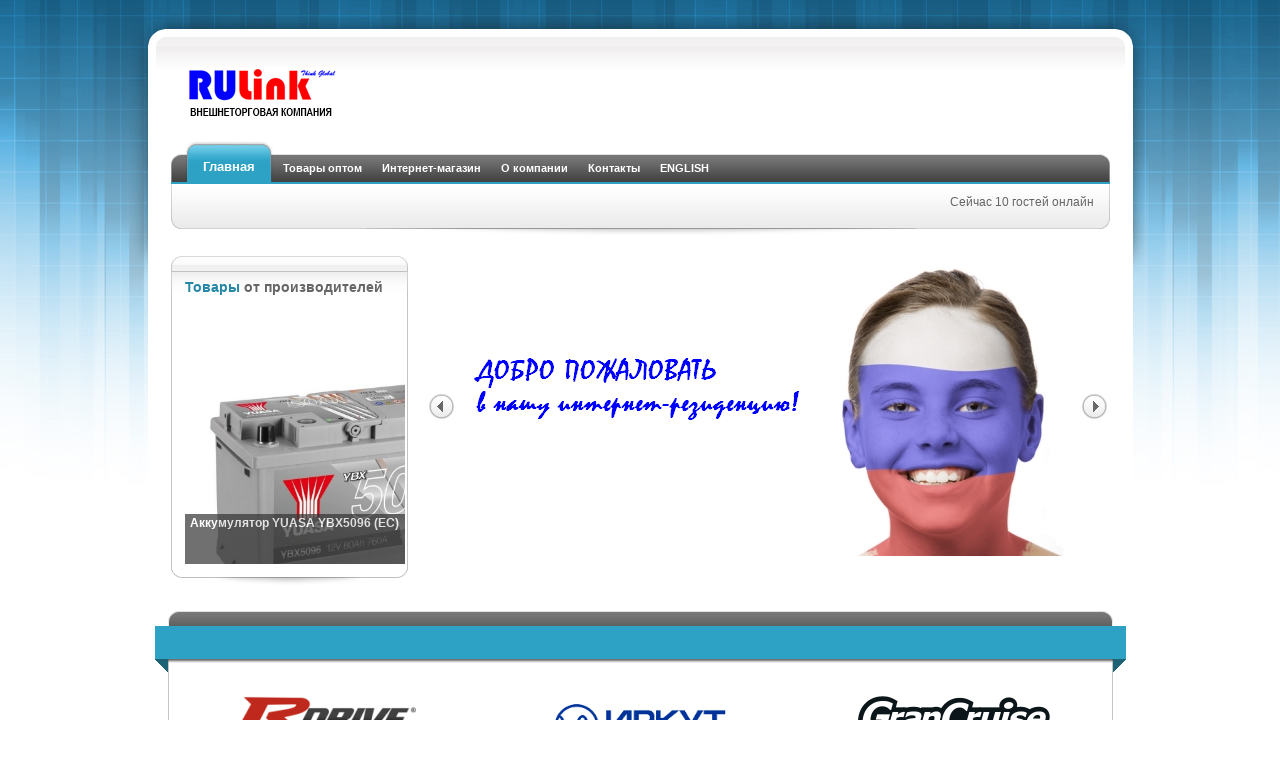

--- FILE ---
content_type: text/html; charset=utf-8
request_url: http://www.rulink-net.com/rus/
body_size: 5237
content:
<!DOCTYPE html PUBLIC "-//W3C//DTD XHTML 1.0 Transitional//EN" "http://www.w3.org/TR/xhtml1/DTD/xhtml1-transitional.dtd">
<html xmlns="http://www.w3.org/1999/xhtml" xml:lang="ru-ru" lang="ru-ru" >
<head>
  <base href="http://www.rulink-net.com/rus/" />
  <meta http-equiv="content-type" content="text/html; charset=utf-8" />
  <meta name="robots" content="index, follow" />
  <meta name="keywords" content="RULink, RULink Ltd., ООО &quot;Рулинк&quot;, Рулинк, аккумуляторы, японские аккумуляторы,GS Yuasa, RDrive, SHUBA, ИРКУТ, 9999, YUASA, GS, мотоаккумуляторы, АКБ" />
  <meta name="description" content="RULink - официальный дистрибьютор GS Yuasa, RDrive, SHUBA, ИРКУТ, 9999" />
  <meta name="generator" content="Joomla! 1.5 - Open Source Content Management" />
  <title>RULink Ltd. - Внешнеторговая компания</title>
  <link href="/rus/index.php?format=feed&amp;type=rss" rel="alternate" type="application/rss+xml" title="RSS 2.0" />
  <link href="/rus/index.php?format=feed&amp;type=atom" rel="alternate" type="application/atom+xml" title="Atom 1.0" />
  <link href="/rus/templates/shopper_frenzy/favicon.ico" rel="shortcut icon" type="image/x-icon" />
  <script type="text/javascript" src="/rus/media/system/js/mootools.js"></script>
  <script type="text/javascript" src="/rus/media/system/js/caption.js"></script>
  <script type="text/javascript" src="/rus/modules/mod_vmproductslideshow/tmpl/slideshow.js"></script>






<meta http-equiv="Content-Type" content="text/html; _ISO" />
<meta http-equiv="Content-Style-Type" content="text/css" />

<link rel="stylesheet" href="/rus/templates/system/css/system.css" type="text/css" />
<link rel="stylesheet" href="/rus/templates/system/css/general.css" type="text/css" />

<link href="/rus/templates/shopper_frenzy/css/template_css.css" rel="stylesheet" type="text/css" media="screen" />

<link href="/rus/templates/shopper_frenzy/css/s5_suckerfish.css" rel="stylesheet" type="text/css" media="screen" />

<link href="/rus/templates/shopper_frenzy/css/editor.css" rel="stylesheet" type="text/css" media="screen" />

<link href="/rus/templates/shopper_frenzy/css/style1.css" rel="stylesheet" type="text/css" media="screen" />

<link href="/shopper_frenzy/templates/shopper_frenzy/favicon.ico" rel="shortcut icon" type="image/x-icon" />



		<link rel="stylesheet" href="/rus/templates/shopper_frenzy/css/lytebox.css" type="text/css" media="screen" />
		<script type="text/javascript" language="javascript" src="/rus/templates/shopper_frenzy/js/lytebox.js"></script>



<style type="text/css"> 





#s5_middle_wrapper {
margin-bottom:20px;
}

* html #s5_middle_wrapper {
margin-bottom:10px;
}



</style> 

</head>

<body id="s5_body">

	<div id="s5_outer_wrap">
	
		<div id="s5_top_wrap" style="width:1019px">
		
			<div id="s5_tl_shadow"></div>
			
			<div id="s5_t_middle" style="width:985px">
			
				<div id="s5_tl_corner"></div>
				
				<div id="s5_t_repeat" style="width:947px"></div>
				
				<div id="s5_tr_corner"></div>
				
				<div style="clear:both"></div>
			
				<div id="s5_header_wrap" style="width:969px">
				
					<div id="s5_header_inner" style="width:969px">
					
						<div id="s5_header_inner2" style="width:969px">
						
												
						</div>
					
					</div>
				
				</div>
				
				<div id="s5_main_body_outer" style="width:939px">
				
					<div id="s5_main_body_inner" style="width:939px">
					
											
							<div id="s5_menu">
							
								<div id="s5_menu_tl"></div>
			
								<div id="s5_navv">
								
									<ul onmouseover="check_id()"><li class="active"><span class="s5_outer_active"><span class="s5_rs"><a class="active" href="/rus/home">Главная</a></span></span></li>
	<li><span class="s5_outer_active"><span class="s5_rs"><a class="active" href="javascript:;">Товары оптом</a></span></span>		<ul>
			<li class='noback'><span><span class="s5_rs"><a class="sub" href="http://www.rulink-net.com/moscow/">Москва</a></span></span></li>
			<li class='noback'><span><span class="s5_rs"><a class="sub" href="http://www.rulink-net.com/irkutsk/">Иркутск</a></span></span></li>
		</ul></li>
	<li><span><span><a href="http://www.магазин-берёзка.рф/" class="sub" target="_window" >Интернет-магазин</a></span></span>
</li>
	<li><span class="s5_outer_active"><span class="s5_rs"><a class="active" href="javascript:;">О компании</a></span></span>		<ul>
			<li class='noback'><span><span class="s5_rs"><a class="sub" href="/rus/about/company">Кто мы?</a></span></span></li>
			<li class='noback'><span><span class="s5_rs"><a class="sub" href="/rus/about/news">Наши новости</a></span></span></li>
			<li class='noback'><span><span class="s5_rs"><a class="sub" href="/rus/about/partners">Наши партнеры</a></span></span></li>
			<li class='noback'><span><span><a href="https://irkutsk.hh.ru/employer/850261" class="sub" target="_window" >Наши вакансии</a></span></span>
</li>
			<li class='noback'><span><span class="s5_rs"><a class="sub" href="/rus/about/contacts">Наши контакты</a></span></span></li>
		</ul></li>
	<li><span class="s5_outer_active"><span class="s5_rs"><a class="active" href="/rus/contacts">Контакты</a></span></span></li>
	<li><span class="s5_outer_active"><span class="s5_rs"><a class="active" href="http://www.rulink-net.com/eng/">ENGLISH</a></span></span></li>
</ul>																												<script type="text/javascript" src="/rus/templates/shopper_frenzy/js/s5_fading_no_moo_menu.js"></script>																		
										
										
								
								</div>
								
								<div id="s5_menu_tr"></div>
							
							<div style="clear:both"></div>
							
							</div>
							
														
							<div id="s5_menu_bottom_wrap">
							
								<div id="s5_menu_bottom_left">
								
									<div id="s5_menu_bottom_right">
									
																				
																				
											<div id="s5_under_menu_right">
										
														<div class="moduletable">
			Сейчас&nbsp;10 гостей&nbsp;онлайн		</div>
	
												
											</div>
											
										
									</div>

								</div>

							</div>
							
							<div class="s5_large_shadow"></div>
						
												
												
						<div id="s5_middle_wrapper">
					
													
								<div id="s5_left" style="width:257px">
								
									<div id="s5_left_inner">
									
												<div class="module_shadow_wrap">
		<div class="module_shadow">
		<div>
		<div>
		<div>
						
						
			<h3 class="s5_grey"><span class="s5_h3_first">Товары </span> от производителей</h3>
						&#65279;	<!-- Virtuemart Product Slideshow -->
	<div id="vmProductSlideShow">
    	<div style="text-align:center;width:100%;">
        	Извините за ожидание, идет загрузка товаров...
        </div>
    </div>
	<script type="text/javascript">
	<!--
		window.addEvent('load', function(){
				var vmpssProducts = [];

								vmpssProducts.push({
					file: 'http://www.rulink-net.com/rus/components/com_virtuemart/shop_image/product/_________________5812ec53b9da9.jpg',
										title: 'Аккумулятор YUASA YBX5096 (ЕС)',
					desc: '',
										url: 'http://www.rulink-net.com/rus/index.php?page=shop.product_details&category_id=79&flypage=flypage.tpl&product_id=409&option=com_virtuemart&Itemid=1'
				});
								vmpssProducts.push({
					file: 'http://www.rulink-net.com/rus/components/com_virtuemart/shop_image/product/_________________5e8d5ba6cdaf6.jpg',
										title: 'Мото аккумулятор YUASA YT12A-BS (Тайвань)',
					desc: '',
										url: 'http://www.rulink-net.com/rus/index.php?page=shop.product_details&category_id=87&flypage=flypage.tpl&product_id=639&option=com_virtuemart&Itemid=1'
				});
								vmpssProducts.push({
					file: 'http://www.rulink-net.com/rus/components/com_virtuemart/shop_image/product/_________________55169e9231728.png',
										title: 'Мото аккумулятор GS CB5L-B (Тайвань)',
					desc: '',
										url: 'http://www.rulink-net.com/rus/index.php?page=shop.product_details&category_id=40&flypage=flypage.tpl&product_id=225&option=com_virtuemart&Itemid=1'
				});
								vmpssProducts.push({
					file: 'http://www.rulink-net.com/rus/components/com_virtuemart/shop_image/product/_________________609dfa882db8a.jpg',
										title: 'Аккумулятор YUASA REC50-12I',
					desc: '',
										url: 'http://www.rulink-net.com/rus/index.php?page=shop.product_details&category_id=75&flypage=flypage.tpl&product_id=721&option=com_virtuemart&Itemid=1'
				});
								vmpssProducts.push({
					file: 'http://www.rulink-net.com/rus/components/com_virtuemart/themes/default/images/noimage.gif',
										title: 'Аккумулятор ECO.R (EC) 85D26L (Япония)',
					desc: '',
										url: 'http://www.rulink-net.com/rus/index.php?page=shop.product_details&category_id=94&flypage=flypage.tpl&product_id=571&option=com_virtuemart&Itemid=1'
				});
								vmpssProducts.push({
					file: 'http://www.rulink-net.com/rus/components/com_virtuemart/shop_image/product/_________________56ceb5a4c74e6.jpg',
										title: 'Складной электровелосипед',
					desc: '',
										url: 'http://www.rulink-net.com/rus/index.php?page=shop.product_details&category_id=5&flypage=garden_flypage.tpl&product_id=378&option=com_virtuemart&Itemid=1'
				});
								vmpssProducts.push({
					file: 'http://www.rulink-net.com/rus/components/com_virtuemart/shop_image/product/_________________56fddfda551f0.png',
										title: 'Гелевая батарея для электровелосипедов RDRIVE ELECTRO 6-DZM-12',
					desc: '',
										url: 'http://www.rulink-net.com/rus/index.php?page=shop.product_details&category_id=75&flypage=flypage.tpl&product_id=377&option=com_virtuemart&Itemid=1'
				});
								vmpssProducts.push({
					file: 'http://www.rulink-net.com/rus/components/com_virtuemart/shop_image/product/_________________5516696c211e9.png',
										title: 'Мото аккумулятор GS YTZ7S (Япония)',
					desc: '',
										url: 'http://www.rulink-net.com/rus/index.php?page=shop.product_details&category_id=32&flypage=flypage.tpl&product_id=201&option=com_virtuemart&Itemid=1'
				});
								vmpssProducts.push({
					file: 'http://www.rulink-net.com/rus/components/com_virtuemart/shop_image/product/_________________59030b790a182.jpg',
										title: 'Тент-чехол для мотоцикла RDrive EXTRA-XL',
					desc: '',
										url: 'http://www.rulink-net.com/rus/index.php?page=shop.product_details&category_id=89&flypage=flypage.tpl&product_id=472&option=com_virtuemart&Itemid=1'
				});
								vmpssProducts.push({
					file: 'http://www.rulink-net.com/rus/components/com_virtuemart/shop_image/product/_________________560ccab904de6.jpg',
										title: 'Аккумулятор RDRIVE eXtremal Silver YTX24HL-BS',
					desc: '',
										url: 'http://www.rulink-net.com/rus/index.php?page=shop.product_details&category_id=36&flypage=flypage.tpl&product_id=357&option=com_virtuemart&Itemid=1'
				});
								
				var vmpssInstance = new Slideshow('vmProductSlideShow', { 
					type: 'combo',
					showTitleCaption: 1,
					captionHeight: 50,
					width: 220, 
					height: 250, 
					pan: 50,
					zoom: 40,
					loadingDiv: true,
					resize: true,
					duration: [750, 7000],
					transition: Fx.Transitions.Expo.easeOut,
					images: vmpssProducts, 
					path: ''
				});
				
				vmpssInstance.caps.div.setStyles({
					background: '#333'
				});
				vmpssInstance.caps.h2.setStyles({
					color: '#fff',
					fontSize: '12px'
				});
				vmpssInstance.caps.p.setStyles({
					color: '#ccc',
					fontSize: '11px'
				});
			});
	//-->
	</script>
		</div>
		</div>
		</div>
		</div>
		<div class="s5_module_shadow_bottom"></div>
		</div>
	
								
									</div>
								
								</div>
								
															
								<div id="s5_right" style="width:682px">
								
																		
										<div id="s5_right_above_body">
										
													<div class="module_shadow_wrap-none2">
		<div class="module_shadow-none2">
		<div>
		<div>
		<div>
						
<script type="text/javascript">//<![CDATA[
document.write('<link href="http://www.rulink-net.com/rus//modules/mod_s5_image_set_rotator/s5_image_set_rotator/styles.css" rel="stylesheet" type="text/css" media="screen" />');
//]]></script>

	


<div style="display:none">
	<div id="s5_isr_box1">
					<a style="padding:0px; margin:0px; float:left; border:none"><img style="border:none; padding:0px; margin:0px; float:left" alt="" src="http://www.rulink-net.com/rus/images/rulink/mainpage/face%20622x300%20mistral.png"></img></a>
															</div>
			<div id="s5_isr_box2">
					<a style="padding:0px; margin:0px; float:left; border:none"><img style="border:none; padding:0px; margin:0px; float:left" alt="gs yuasa, eco.r, ecor, yuasa" src="http://www.rulink-net.com/rus/images/rulink/mainpage/baikalecoride%202016.jpg"></img></a>
																</div>
				<div id="s5_isr_box3">
					<a style="padding:0px; margin:0px; float:left; border:none"><img style="border:none; padding:0px; margin:0px; float:left" alt="" src="http://www.rulink-net.com/rus/images/rulink/mainpage/hb.jpg"></img></a>
																</div>
				<div id="s5_isr_box4">
					<a style="padding:0px; margin:0px; float:left; border:none"><img style="border:none; padding:0px; margin:0px; float:left" alt="" src="http://www.rulink-net.com/rus/images/rulink/mainpage/munkus.jpg"></img></a>
																</div>
				<div id="s5_isr_box5">
					<a style="padding:0px; margin:0px; float:left; border:none"><img style="border:none; padding:0px; margin:0px; float:left" alt="" src="http://www.rulink-net.com/rus/images/rulink/mainpage/hollywood.jpg"></img></a>
																</div>
	</div>

<div id="s5_isr_outer" onmouseover="s5_isr_hover_on()" onmouseout="s5_isr_hover_off()" style="overflow:hidden; margin-bottom:0px; margin-top:0px; margin-right:0px; margin-left:0px; padding:0px; height:300px; width:680px;">

	<div style="padding:0px; margin:0px; float:left; height:1px; width:0px"></div>
	
	<div id="s5_isr_left" onclick="s5_isr_left()" style="float:left; padding:0px; margin:0px; cursor:pointer; width:29px; height:29px; margin-top:136px; background-repeat:no-repeat; background-position:center center"></div>
	
	<div style="padding:0px; margin:0px; float:left; height:1px; width:0px"></div>
	
	<div id="s5_isr_middle_outer" style="opacity:.0;  overflow:hidden; float:left; padding:0px; margin:0px; height:300px; width:622px">
		
		<div id="s5_isr_middle" style="float:left; padding:0px; margin:0px; width:10000px">
	
		</div>
	
	</div>
	
	<div style="padding:0px; margin:0px; float:left; height:1px; width:0px"></div>
	
	<div id="s5_isr_right" onclick="s5_isr_right()" style="float:left; padding:0px; margin:0px; cursor:pointer; width:29px; height:29px; margin-top:136px; background-repeat:no-repeat; background-position:center center"></div>
	
	<div style="padding:0px; margin:0px; float:left; height:1px; width:0px"></div>
	
</div>


<script type="text/javascript">
var s5_isr_displaytime = 7000;
</script>

<script language="javascript" type="text/javascript" src="http://www.rulink-net.com/rus//modules/mod_s5_image_set_rotator/s5_image_set_rotator/s5_image_set_rotator.js"></script>


		</div>
		</div>
		</div>
		</div>
		<div class="s5_module_shadow_bottom"></div>
		</div>
	

										</div>	
										
																		
																		
																		
																		
																		
									<div style="clear:both"></div>
									
																		
																		
																	
								</div>
								
							<div style="clear:both"></div>
						
						</div>
				
					</div>

				</div>
			
			</div>
			
			<div id="s5_tr_shadow"></div>
			
			<div style="clear:both"></div>
			
		</div>
		
	<div style="clear:both"></div>
	
		
		<div id="s5_bottom_row_wrap" style="width:971px">
		
			<div id="s5_bottom_row_1">
			
				<div id="s5_bottom_row_2">
				
					<div id="s5_bottom_row_3">
					
						<div id="s5_bottom_row_4">
						
							<div id="s5_bottom_row_5">
							
																		<div id="s5_bottom_row_1_mod" style="width:33.3%">
									<div id="s5_bottom_row_1_inner_mod" style="padding-right:15px">
												<div class="module">
			<div>
				<div>
					<div>
											<p style="text-align: center;" mce_style="text-align: center;"><a href="https://rdrive.pro/" mce_href="https://rdrive.pro/" target="_blank"><img src="http://rulink-net.com/rus/images/r-drive-logo-184x64.png" mce_src="/rus/images/r-drive-logo-184x64.png" alt=""></a><br mce_bogus="1"></p>					</div>
				</div>
			</div>
		</div>
			<div class="module">
			<div>
				<div>
					<div>
											<p style="text-align: center;" mce_style="text-align: center;"><a href="http://www.shuba.pro/" mce_href="http://www.shuba.pro/" target="_blank"><img src="http://rulink-net.com/rus/images/stories/shuba logo 200x64.png" mce_src="/rus/images/stories/shuba logo 200x64.png" alt="SHUBA by RULINK LTD." title="SHUBA by RULINK LTD." border="0"></a><br mce_bogus="1"></p>					</div>
				</div>
			</div>
		</div>
	
									</div>
									</div>
									 
																		<div id="s5_bottom_row_2_mod" style="width:33.3%">
									<div id="s5_bottom_row_2_inner_mod" style="padding-right:15px">
												<div class="module">
			<div>
				<div>
					<div>
											<p style="text-align: center;" mce_style="text-align: center;"><a href="https://irkut.pro/" mce_href="https://irkut.pro/" target="_blank"><img src="/rus/images/-f1.png" mce_src="/rus/images/-f1.png" width="200" height="71"></a><br mce_bogus="1"></p>					</div>
				</div>
			</div>
		</div>
			<div class="module">
			<div>
				<div>
					<div>
											<p style="text-align: center;" mce_style="text-align: center;"><a href="http://www.gs-yuasa.su/" mce_href="http://www.gs-yuasa.su/" target="_blank"><img src="/rus/images/stories/ecor - made in japan 150 x 64.png" mce_src="/rus/images/stories/ecor - made in japan 150 x 64.png" alt="GS Yuasa ECO.R" title="GS Yuasa ECO.R" border="0"></a><br mce_bogus="1"></p>					</div>
				</div>
			</div>
		</div>
	
										<div style="clear:both"></div>
									</div>
									</div>
									 
																		<div id="s5_bottom_row_3_mod" style="width:33.3%">
									<div id="s5_bottom_row_3_inner_mod">
												<div class="module">
			<div>
				<div>
					<div>
											<p style="text-align: center;" mce_style="text-align: center;"><a href="http://www.gs-yuasa.su/" mce_href="http://www.gs-yuasa.su/" target="_blank"><img src="http://www.rulink-net.com/rus/images/grancruise-logo-200x56.png" mce_src="/rus/images/grancruise-logo-200x56.png" alt=""></a><br mce_bogus="1"></p>					</div>
				</div>
			</div>
		</div>
			<div class="module">
			<div>
				<div>
					<div>
											<p style="text-align: center;" mce_style="text-align: center;"><a href="/rus/99-99.pro" mce_href="/rus/99-99.pro" target="_blank"><img src="/rus/images/logo_9999.png" mce_src="/rus/images/logo_9999.png" width="150" height="68"></a><br mce_bogus="1"></p>					</div>
				</div>
			</div>
		</div>
	
										<div style="clear:both"></div>
									</div>
									</div>
									 
									 
									
									<div style="clear:both"></div>
							
							</div>
					
						</div>
						
					</div>
			
				</div>
			
			</div>
		
		</div>
		
		<div class="s5_large_shadow" style="width:949px"></div>
		
	 
	
	<div id="s5_bottom_wrap" style="width:1019px">
	
		<div id="s5_bl_corner"></div>
		
		<div id="s5_bot_gradient" style="width:949px">
		
			<div id="s5_footer_middle">
			
				<div id="s5_footer_left">
				
					<div id="s5_footer_right">
					
						<div id="s5_footer_text">
						﻿<span class="footerc">
<!--LiveInternet counter--><script type="text/javascript"><!--
document.write("<a href='http://www.liveinternet.ru/click' "+
"target=_blank><img src='//counter.yadro.ru/hit?t26.12;r"+
escape(document.referrer)+((typeof(screen)=="undefined")?"":
";s"+screen.width+"*"+screen.height+"*"+(screen.colorDepth?
screen.colorDepth:screen.pixelDepth))+";u"+escape(document.URL)+
";h"+escape(document.title.substring(0,80))+";"+Math.random()+
"' alt='' title='LiveInternet: показано число посетителей за"+
" сегодня' "+
"border='0' width='88' height='15'><\/a>")
//--></script><!--/LiveInternet-->
  Copyright &copy; 2026.  RULink Ltd. All Rights Reserved.
</span>
						</div>
						<div id="s5_bottom_pos">
								<div class="moduletable_menu">
			<ul class="menu"><li class="item11"><a href="http://www.battery-industry.ru/" target="_blank"><span>BATTERY-INDUSTRY.RU</span></a></li><li class="item53"><a href="http://www.gs-yuasa.su/" target="_blank"><span>GS YUASA</span></a></li><li class="item64"><a href="http://www.rdrive.pro/" target="_blank"><span>RDrive</span></a></li><li class="item54"><a href="http://www.shuba.pro/" target="_blank"><span>SHUBA</span></a></li><li class="item62"><a href="http://www.6-element.net/" target="_blank"><span>Шестой элемент</span></a></li></ul>		</div>
	
						</div>
			
					</div>
			
				</div>
			
			</div>
			
			<div style="clear:both"></div>
			
			<div id="s5_footer_shadow"></div>
		
		</div>
		
		<div id="s5_br_corner"></div>
		
		<div style="clear:both"></div>
	
	</div>
	
	<div id="s5_bot_shadow" style="width:949px">

	</div>
	
	
	
		<script type="text/javascript" language="javascript" src="/rus/templates/shopper_frenzy/js/tooltips.js"></script>
		
		
	  
	
	</div>
	
	<div style="height:17px"></div>
	
<!-- BEGIN JIVOSITE CODE {literal} -->
<script type='text/javascript'>
(function(){ var widget_id = '80508';
var s = document.createElement('script'); s.type = 'text/javascript'; s.async = true; s.src = '//code.jivosite.com/script/widget/'+widget_id; var ss = document.getElementsByTagName('script')[0]; ss.parentNode.insertBefore(s, ss);})();</script>
<!-- {/literal} END JIVOSITE CODE -->
</body>

</html>

--- FILE ---
content_type: text/css
request_url: http://www.rulink-net.com/rus/templates/shopper_frenzy/css/template_css.css
body_size: 4475
content:
*  {
	margin: 0;
	padding: 0; }


 img, fieldset  { border:none; }
 
 body  {
    font-family: Arial, Helvetica, sans-serif;
	background:#FFFFFF;
	color:#666666;
	}
 
a, label  {
	text-decoration: none;
	font-family: Arial;
	color:#666666; }
	
.button, .button-none {
	padding-left:8px;
	padding-right:10px;
	padding-top:2px;
	padding-bottom:4px;
	margin-top:6px;
	margin-bottom:6px;
	height:25px;
	background:#EEEEEE url(../images/s5_button.png) repeat-x top left;
	border:solid 1px #CCCCCC;
	font-size:10px;
	font-weight:bold;
}


.inputbox {
     border: solid 1px #CCCCCC;
     color: #333333;
     margin: 4px;
	 padding:3px;
     background: #ffffff;
}

h1 {
font-size:11px;
}

h2 {
font-size:12px;
}

h3 {
font-size:13px;
}

h4 {
font-size:14px;
}

h5 {
font-size:15px;
}

.sectiontableheader {
	background-color:#EFEDED;
	border-bottom:solid 1px #DAD8D8;
	color:#333333;
	line-height:29px;
	padding:0pt 10px;
}

.sectiontableentry1 {
	font-size:12px;
	padding:7px;
	background:none;
	color:#333333;
}

.sectiontableentry2 {
	background:#EFEDED;
	font-size:12px;
	padding:7px;
	color:#333333;
}

.button:hover, .inputbox:hover {
border:solid 1px #999999;
}
	
a:hover, a:focus  {
	color:#666666;
	text-decoration:underline; }

 img, fieldset  { border:none; }
 
.latestnews li, .mostread li, .latestnews-color li, .mostread-color li {
	background:url(../images/arrow.png) no-repeat center left;
	padding-left:15px;
}

/* Small text */
.small, .smalldark, .createdate, .mosimage_caption,
.back_button, .pagenavcounter, .pagenav, .pagenavbar  {
     font-size: 1em;
}

.modifydate {
     font-size: 0.9em;
     padding-top: 10px; }

.pagenav, .pagenav_prev, .pagenav_next, .pagenavbar {
     padding: 0 2px;
}

p  {
    padding:5px; }

ul  {
	list-style: none; }

ul li  {
	padding: 2px; }

ol  {
	margin-top: 5px;
	margin-bottom: 5px; }

ol li  {
	margin-left: 15px; }

th  {
	padding: 4px;
	font-weight: bold;
	text-align: left; }

fieldset  {
	border: none; }

fieldset a  {
	font-weight: bold; }


a img  {
	border: none; }

td, div  {
	font-size: 12px; }

/* JOOMLA STYLE
--------------------------------------------------------- */
table.blog  {

}

table.blog .article_seperator  {
	display: block;
	border-bottom:dotted 1px #cccccc;
	height: 10px; }


table.contentpane  {
    border-collapse:collapse;
	border-spacing:0px;
	margin:0px;
	padding:0px;
 }

table.contentpaneopen, table.contentpane, table.blog {
width: 100%; }

* html table.contentpaneopen, table.contentpane, table.blog {
width: 98%; }

table.contentpaneopen {
padding-bottom:6px;
}

table.contentpane {
margin-top:15px;
}

table {
     margin-left: auto;
     margin-right: auto; }

table.contentpaneopen  {
	border: none; }
	
table.contentpaneopen tr td {
padding-left:4px;
padding-right:4px;
}

* html table.contentpaneopen tr td {
padding-left:8px;
}

table.contenttoc  {
	margin: 0 0 10px 10px;
	padding: 0;
	width: 35%; }

table.contenttoc a  {
	text-decoration: none; }

table.contenttoc td  {
	padding: 1px 5px 1px 25px; }

table.contenttoc th  {
	padding: 4px;
	background: #2F2F2F;
	color: #FFFFFF;
	text-indent: 5px;
	border: 1px solid #3F3F3F; }

table.poll  {
	padding: 0;
	width: 100%;
	border-collapse: collapse; }

table.pollstableborder  {
	padding: 0;
	width: 100%;
	border: none;
	text-align: left; }

table.pollstableborder img  {
	vertical-align: baseline; }

table.pollstableborder td  {
	padding: 2px!important; }

table.searchintro  {
	padding: 10px 0;
	width: 80%; }

table.searchintro td  {
	padding: 5px!important; }

table.adminform  {
	width: 400px!important; }

.blog_more  {
	margin: 10px 0;
	margin-bottom:25px; }

.blog_more strong  {
	margin: 0 0 5px;
	display: block;
	color: #606060;
	text-transform: uppercase; }

td.buttonheading  {
	padding: 0 0 0 3px!important;
	text-align: center; }

.category  {
	font-size: 13px;
	font-weight: normal; }

.componentheading  {
	padding: 6px;
	margin-bottom: 10px;
    font-size: 1.4em;
	border-bottom:solid 1px #EDEDED;
	line-height: normal;
	font-weight: bold; }

.contentdescription  {
	padding-bottom: 30px; }

table.blog .contentheading  {
	font-weight: bold;
	line-height: normal; }

.contentheading  {
     font-size: 1.4em;
	 height:35px;
	 padding-left:20px;
	 border-bottom:solid 1px #EDEDED;
     font-weight: bold;
     line-height: normal; }

a.contentpagetitle  {
	text-decoration: none!important; }

a.contentpagetitle:hover,
a.contentpagetitle:active,
a.contentpagetitle:focus  {
	text-decoration: none!important; }

.createdate  {
    padding-bottom:13px;
	font-size:1em; }

.modifydate  {
	height: 15px; }

.moduletable  {
	padding: 0; }

.mosimage  {
	padding: 0;
	border:1px solid #333333;
	margin:6px;	}

.mosimage img  {
	padding: 0;
	margin: 0!important; }
	
.mosimage_caption {
	background:#333333 none repeat scroll 0%;
	border-top:1px solid #333333;
	color:#FFFFFF;
	font-size:10px;
	margin-top:2px;
	padding:1px 2px;}

tr.sectiontableentry1 td  {
	padding: 5px; }

tr.sectiontableentry2 td  {
	padding: 5px; }

.smalldark  {
	text-align: left; }

div.syndicate div  {
	text-align: center; }
	
a.readon  {
	float: left;
	display: block;
	line-height:18px;
	height:18px;
	width:70px;
	text-decoration: none;
	padding-left:13px;
	padding-right:13px;
	padding-top:4px;
	padding-bottom:4px;
	margin-top:12px;
	background:#EEEEEE url(../images/s5_button.png) repeat-x top left;
	border:solid 1px #CCCCCC;
	font-size:11px;
	font-weight:bold;
	}


a.readon:hover, a.readon:active, a.readon:focus  {	
	text-decoration:underline; }

.back_button {
	height:37px;
	padding-top:26px; }

div.back_button a,
div.back_button a:hover,
div.back_button a:active  {
	margin: -2px 0;
	display: block;
	font-weight:bold;
	height:37px;
	text-decoration: none!important; }

.pollstableborder {
margin-top:10px;
margin-bottom:10px;
}

table.pollstableborder td {
background:none;
}
	
.clr {
    clear: both;
}

/* System Standard Messages */
#system-message { margin-bottom: 20px; }

#system-message dd.message ul { background: #C3D2E5 url(../../system/images/notice-info.png) 4px center no-repeat;}

/* System Error Messages */
#system-message dd.error ul { color: #c00; background: #E6C0C0 url(../../system/images/notice-alert.png) 4px center no-repeat; border-top: 3px solid #DE7A7B; border-bottom: 3px solid #DE7A7B;}

/* System Notice Messages */
#system-message dd.notice ul { color: #c00; background: #EFE7B8 url(../../system/images/notice-note.png) 4px center no-repeat; border-top: 3px solid #F0DC7E; border-bottom: 3px solid #F0DC7E;}

label.invalid {
color:#FF0000;
}
label.invalid {
color:red;
}
.invalid {
border-color:#FF0000;
}
.invalid {
border-color:red !important;
}
.tool-tip {
   float: left;
   background: #CCCCCC;
   border: 1px solid #333333;
   padding: 5px;
   color:#000000;
   max-width: 200px;
}

.tool-title {
   padding: 0;
   margin: 0;
   font-size: 100%;
   font-weight: bold;
   margin-top: -15px;
   padding-top: 15px;
   padding-bottom: 5px;
   color:#000000;
}

.tool-text {
   font-size: 100%;
   color:#000000;
   margin: 0;
}

.rowpadding {
padding: 13px; 
padding-top:7px;
padding-bottom:7px;
}



/* BODY ELEMENTS
----------------------------------------------------------- */


#s5_top_wrap {
margin-left:auto;
margin-right:auto;
padding-top:1px;
}

#s5_t_middle {
float:left;
}

#s5_tl_shadow {
background:url(../images/s5_tl_shadow.png) no-repeat;
height:277px;
width:17px;
float:left;
}

#s5_tr_shadow {
background:url(../images/s5_tr_shadow.png) no-repeat;
height:277px;
width:17px;
float:left;
}

#s5_tl_corner {
background:url(../images/s5_tl_corner.png) no-repeat;
height:45px;
width:19px;
float:left;
}

#s5_tr_corner {
background:url(../images/s5_tr_corner.png) no-repeat;
height:45px;
width:19px;
float:left;
}

#s5_t_repeat {
background:url(../images/s5_top_shadow.png) repeat-x;
height:45px;
float:left;
}

#s5_header_wrap {
padding-left:8px;
padding-right:8px;
background:#FFFFFF;
}

#s5_header_inner {
background:#FFFFFF url(../images/s5_bg_gradient.png) repeat-x;
}

#s5_header_inner2 {
background:url(../images/s5_logo.png) repeat-x;
height:95px;
}

#s5_cart {
float:right;
margin-right:38px;
margin-top:17px;
}

* html #s5_cart {
margin-right:19px;
}

div.vmCartModule hr {
margin-bottom:10px;
margin-top:6px;
color:#EBEBEB;
}

#s5_dropdowncart {
background:url(../images/s5_dd_shadow.png) no-repeat top center;
}

#s5_main_body_outer {
padding-left:23px;
padding-right:23px;
background:#FFFFFF;
}

#s5_menu {
height:41px;
background:url(../images/s5_menu_repeat.png) repeat-x;
}

#s5_menu_tl {
height:41px;
width:14px;
background:url(../images/s5_menu_tl.png) no-repeat;
float:left;
}

#s5_menu_tr {
height:41px;
width:14px;
background:url(../images/s5_menu_tr.png) no-repeat;
float:right;
}

#s5_menu_bottom_wrap {
background:url(../images/s5_menu_b_repeat.png) repeat-x bottom left;
height:45px;
overflow:hidden;
}

#s5_menu_bottom_left {
background:url(../images/s5_menu_bl.png) no-repeat bottom left;
height:45px;
}

#s5_menu_bottom_right {
background:url(../images/s5_menu_br.png) no-repeat bottom right;
height:34px;
padding-top:11px;
}

#s5_under_menu_left {
float:left;
padding-left:16px;
}

#s5_under_menu_right {
float:right;
padding-right:16px;
}

#s5_menu_bottom_right select {
margin:0px;
margin-right:9px;
}

#s5_hl_form .button {
margin:0px;
margin-right:6px;
}

#s5_hl_form a {
color:#666666;
font-size:11px;
}

#s5_vc_form .button {
margin:0px;
}

#s5_username {
background:#FFFFFF url(../images/s5_username.png) no-repeat center left;
height:17px;
padding-left:25px;
width:102px;
margin:0px;
margin-right:9px;
}

#s5_password {
background:#FFFFFF url(../images/s5_password.png) no-repeat center left;
height:17px;
padding-left:25px;
width:102px;
margin:0px;
margin-right:9px;
}

.s5_large_shadow {
margin-left:auto;
margin-right:auto;
height:8px;
background:url(../images/s5_large_shadow.png) no-repeat top center;
margin-top:-1px;
}

#s5_lower_row_wrap {
height:40px;
background:url(../images/s5_lr_repeat.png) repeat-x;
}

#s5_lower_row_wrap div {
font-size:11px;
}

#s5_lower_row_left {
height:40px;
background:url(../images/s5_lr_left.png) no-repeat top left;
}

#s5_lower_row_right {
height:40px;
background:url(../images/s5_lr_right.png) no-repeat top right;
overflow:hidden;
}

#s5_homeicon {
height:40px;
background:url(../images/s5_breadcrumb.png) no-repeat top left;
width:53px;
padding-top:14px;
float:left;
cursor:pointer;
}

#s5_breadcrumb div.moduletable {
padding-top:14px;
padding-left:16px;
float:left;
}

#s5_search {
float:right;
height:40px;
background:url(../images/s5_search.png) no-repeat top left;
}

.search {
margin-right:16px;
}

.search .button {
margin:0px;
margin-left:14px;
margin-top:7px;
}

#s5_search #mod_search_searchword {
float:left;
margin-top:11px;
font-weight:bold;
font-size:11px;
margin-left:29px;
width:170px;
border:none;
}

#s5_vm_search_button {
background:none;
color:#FFFFFF;
border:none;
padding:0px;
margin:0px;
padding-left:8px;
padding-right:9px;
font-size:12px;
padding-top:2px;
}

#vm_search_keyword {
float:left;
margin-top:11px;
font-weight:bold;
font-size:11px;
margin-left:29px;
margin-right:18px;
width:170px;
border:none;
}

#s5_middle_wrapper {
margin-top:20px;
margin-bottom:10px;
}

#s5_left {
float:left;
}

#s5_left_inner {
padding-right:20px;
}

#s5_right {
float:left;
}

#s5_main_body_shadow {
float:left;
background: url('../images/s5_large_shadow.png') no-repeat bottom center;
padding-bottom:7px;
margin-bottom:6px;
}

* html #s5_main_body_shadow {
margin-bottom:12px;
}

#s5_main_body {
background: url('../images/s5_mod_br.png') no-repeat bottom right;
}

#s5_main_body2 {
background: url('../images/s5_mod_bl.png') no-repeat bottom left;
}

#s5_main_body3 {
background: url('../images/s5_mod_tr.png') no-repeat top right;
}

#s5_main_body4 {
background: url('../images/s5_mod_tl.png') no-repeat top left;
padding:14px;
padding-top:25px;
padding-bottom:25px;
}

#s5_inset {
float:left;
}

#s5_inset_inner {
padding-left:20px;
}

#s5_right_above_body2 {
float:left;
}

#s5_right_above_body2_inner {
padding-right:10px;
}

#s5_right_above_body3 {
float:left;
}

#s5_right_above_body3_inner {
padding-left:10px;
}

#s5_right_below_body2 {
float:left;
}

#s5_right_below_body2_inner {
padding-right:10px;
}

#s5_right_below_body3 {
float:left;
}

#s5_right_below_body3_inner {
padding-left:10px;
}

#s5_bottom_row_wrap {
margin-left:auto;
margin-right:auto;
}

* html #s5_bottom_row_wrap {
margin-top:-20px;
}

#s5_bottom_row_4 {
	background:transparent url(../images/s5_mod_br.png) no-repeat bottom right;
	width:100%;
}

#s5_bottom_row_5 {
	background:transparent url(../images/s5_mod_bl.png) no-repeat bottom left;
	width:100%;
}

#s5_bottom_wrap {
	margin-left:auto;
	margin-right:auto;
}

#s5_bl_corner {
	background:transparent url(../images/s5_bl_corner.png) no-repeat bottom left;
	width:35px;
	height:205px;
	float:left;
	margin-top:-113px;
	position:relative;
}

#s5_br_corner {
	background:transparent url(../images/s5_br_corner.png) no-repeat bottom left;
	width:35px;
	height:205px;
	float:right;
	margin-top:-113px;
	position:relative;
}

#s5_bot_gradient {
	background:transparent url(../images/s5_bot_gradient.png) repeat-x bottom left;
	float:left;
	min-height:75px;
}	

* html #s5_bot_gradient {
	height:75px;
}

#s5_bot_shadow {
	background:transparent url(../images/s5_bot_shadow.png) repeat-x bottom left;
	margin-left:auto;
	margin-right:auto;
	margin-top:-17px;
	height:17px;
}	

#s5_footer_middle {
	background:transparent url(../images/s5_footer_m.png) repeat-x;
	height:40px;
	margin-top:13px;
}

#s5_footer_left {
	background:transparent url(../images/s5_footer_l.png) no-repeat top left;
	height:40px;
}

#s5_footer_right {
	background:transparent url(../images/s5_footer_r.png) no-repeat top right;
	height:40px;
}

#s5_footer_shadow {
margin-left:auto;
margin-right:auto;
height:8px;
background:url(../images/s5_footer_shadow.png) no-repeat top center;
}

#s5_footer_text {
width:48%;
float:left;
padding-top:13px;
padding-left:18px;
}

#s5_bottom_pos {
float:right;
}



/* BOTTOM MENU
----------------------------------------------------------- */

#s5_bottom_pos ul.menu a {
font-size:12px;
}

#s5_bottom_pos ul.menu a:visited {
color:#2588A6;
}

#s5_bottom_pos ul.menu li {
float:left;
margin-right:8px;
}

#s5_bottom_pos ul.menu {
margin-right:18px;
margin-top:11px;
}



/* SUB MENU
----------------------------------------------------------- */

#s5_sub_menu {
color:#FFFFFF;
}

#s5_sub_menu ul.menu a {
color:#FFFFFF;
font-size:11px;
}

#s5_sub_menu ul.menu a:visited {
color:#FFFFFF;
}

#s5_sub_menu ul.menu li {
float:left;
margin-right:8px;
}

#s5_sub_menu ul.menu {
margin-left:14px;
}

/* SUB MENU
----------------------------------------------------------- */

#s5_menu_bottom_right ul.menu a {
color:#666666;
font-size:11px;
font-weight:bold;
}

#s5_menu_bottom_right ul.menu a:visited {
color:#666666;
}

#s5_menu_bottom_right ul.menu li {
float:left;
margin-right:8px;
}

#s5_menu_bottom_right ul.menu {
margin-top:4px;
margin-left:10px;
}

#s5_under_menu_left div.moduletable {
float:left;
}


/* COLUMN MENU
----------------------------------------------------------- */

#s5_middle_wrapper ul.menu a {
color:#666666;
font-size:12px;
padding:5px;
font-weight:bold;
padding-left:18px;
border-bottom: 1px solid #F5F4F4;
display:block;
background:url(../images/arrow.png) no-repeat left center;
}

#s5_middle_wrapper ul.menu a:hover {
background:#F7F6F6 url(../images/arrow.png) no-repeat left center;
text-decoration:none;
}

#s5_middle_wrapper ul.menu ul a:hover {
background:none;
text-decoration:underline;
}

#s5_middle_wrapper ul.menu ul a {
background:none;
color:#666666;
font-size:11px;
padding:3px;
padding-left:26px;
border-bottom: none;
display:block;
}

#s5_middle_wrapper ul.menu ul ul a {
background:none;
color:#666666;
font-size:11px;
padding:3px;
padding-left:34px;
border-bottom: none;
display:block;
}

ul.menu #current {
font-weight:bold;
}

ul.menu #current ul span {
font-weight:normal;
color:#666666;
}

#s5_middle_wrapper ul.menu a:visited {
color:#666666;
}

#s5_middle_wrapper ul.menu li {
padding:0px;
}

#s5_middle_wrapper ul.menu {
margin-top:7px;
margin-bottom:10px;
}


/* MODULE STYLES
----------------------------------------------------------- */

.s5_grey {
color:#666666;
}

#s5_middle_wrapper div.module_shadow { 
	background: url('../images/s5_mod_br.png') no-repeat bottom right;
	padding:0px;
	margin:0px;
    width: 100%;
}

#s5_middle_wrapper div.module_shadow div {
	background: url('../images/s5_mod_bl.png') no-repeat bottom left;
	padding:0px;
	margin:0px;
	width: 100%;
}

#s5_middle_wrapper div.module_shadow div div {
	background: url('../images/s5_mod_tr.png') no-repeat top right;
	padding:0px;
	margin:0px;
}

#s5_middle_wrapper div.module_shadow div div div {
	background: url('../images/s5_mod_tl.png') no-repeat top left;
	padding:0px;
	margin:0px;
	padding:14px;
	padding-top:25px;
	width: auto;
}

#s5_middle_wrapper div.module_shadow div div div div {
	margin: 0px;
	padding: 0px;
	background: none;
}

#s5_middle_wrapper div.module_shadow h3 {
font-size:14px;
margin-top:-2px;
margin-bottom:5px;
position:relative;
}

* html #s5_middle_wrapper div.module_shadow h3 {
margin-top:0px;
}

#s5_left div.module_shadow_wrap .s5_module_shadow_bottom, #s5_inset div.module_shadow_wrap .s5_module_shadow_bottom, #s5_right_below_body2 div.module_shadow_wrap .s5_module_shadow_bottom, #s5_right_below_body3 div.module_shadow_wrap .s5_module_shadow_bottom, #s5_right_above_body2 div.module_shadow_wrap .s5_module_shadow_bottom, #s5_right_above_body3 div.module_shadow_wrap .s5_module_shadow_bottom {
height:8px;
background: url('../images/s5_small_shadow.png') no-repeat top center;
margin-top:-1px;
margin-bottom:6px;
}

#s5_right_above_body div.module_shadow_wrap .s5_module_shadow_bottom, #s5_right_below_body div.module_shadow_wrap .s5_module_shadow_bottom {
height:8px;
background: url('../images/s5_large_shadow.png') no-repeat top center;
margin-top:-1px;
margin-bottom:6px;
}




#s5_middle_wrapper div.module_shadow-no_gradient { 
	background: url('../images/s5_mod_br.png') no-repeat bottom right;
	padding:0px;
	margin:0px;
    width: 100%;
}

#s5_middle_wrapper div.module_shadow-no_gradient div {
	background: url('../images/s5_mod_bl.png') no-repeat bottom left;
	padding:0px;
	margin:0px;
	width: 100%;
}

#s5_middle_wrapper div.module_shadow-no_gradient div div {
	background: url('../images/s5_mod_noshad_tr.png') no-repeat top right;
	padding:0px;
	margin:0px;
}

#s5_middle_wrapper div.module_shadow-no_gradient div div div {
	background: url('../images/s5_mod_noshad_tl.png') no-repeat top left;
	padding:0px;
	margin:0px;
	padding:14px;
	padding-top:25px;
	width: auto;
}

#s5_middle_wrapper div.module_shadow-no_gradient div div div div {
	margin: 0px;
	padding: 0px;
	background: none;
}

#s5_middle_wrapper div.module_shadow-no_gradient h3 {
font-size:14px;
margin-top:-2px;
margin-bottom:5px;
position:relative;
}

* html #s5_middle_wrapper div.module_shadow-no_gradient h3 {
margin-top:0px;
}

#s5_left div.module_shadow_wrap-no_gradient .s5_module_shadow_bottom, #s5_inset div.module_shadow_wrap-no_gradient .s5_module_shadow_bottom, #s5_right_above_body2 div.module_shadow_wrap-no_gradient .s5_module_shadow_bottom, #s5_right_above_body3 div.module_shadow_wrap-no_gradient .s5_module_shadow_bottom, #s5_right_below_body2 div.module_shadow_wrap-no_gradient .s5_module_shadow_bottom, #s5_right_below_body3 div.module_shadow_wrap-no_gradient .s5_module_shadow_bottom {
height:8px;
background: url('../images/s5_small_shadow.png') no-repeat top center;
margin-top:-1px;
margin-bottom:6px;
}

#s5_right_above_body div.module_shadow_wrap-no_gradient .s5_module_shadow_bottom, #s5_right_below_body div.module_shadow_wrap-no_gradient .s5_module_shadow_bottom {
height:8px;
background: url('../images/s5_large_shadow.png') no-repeat top center;
margin-top:-1px;
margin-bottom:6px;
}





#s5_middle_wrapper div.module_shadow-no_top { 
	background: url('../images/s5_mod_br.png') no-repeat bottom right;
	padding:0px;
	margin:0px;
    width: 100%;
}

#s5_middle_wrapper div.module_shadow-no_top div {
	background: url('../images/s5_mod_bl.png') no-repeat bottom left;
	padding:0px;
	margin:0px;
	width: 100%;
}

#s5_middle_wrapper div.module_shadow-no_top div div {
	background: url('../images/s5_mod_notop_tr.png') no-repeat top right;
	padding:0px;
	margin:0px;
}

#s5_middle_wrapper div.module_shadow-no_top div div div {
	background: url('../images/s5_mod_notop_tl.png') no-repeat top left;
	padding:0px;
	margin:0px;
	padding:14px;
	width: auto;
}

#s5_middle_wrapper div.module_shadow-no_top div div div div {
	margin: 0px;
	padding: 0px;
	background: none;
}

#s5_middle_wrapper div.module_shadow-no_top h3 {
font-size:14px;
margin-top:-2px;
margin-bottom:5px;
position:relative;
}

* html #s5_middle_wrapper div.module_shadow-no_top h3 {
margin-top:0px;
}

#s5_left div.module_shadow_wrap-no_top .s5_module_shadow_bottom, #s5_inset div.module_shadow_wrap-no_top .s5_module_shadow_bottom, #s5_right_above_body2 div.module_shadow_wrap-no_top .s5_module_shadow_bottom, #s5_right_above_body3 div.module_shadow_wrap-no_top .s5_module_shadow_bottom, #s5_right_below_body2 div.module_shadow_wrap-no_top .s5_module_shadow_bottom, #s5_right_below_body3 div.module_shadow_wrap-no_top .s5_module_shadow_bottom {
height:8px;
background: url('../images/s5_small_shadow.png') no-repeat top center;
margin-top:-1px;
margin-bottom:6px;
}

#s5_right_above_body div.module_shadow_wrap-no_top .s5_module_shadow_bottom, #s5_right_below_body div.module_shadow_wrap-no_top .s5_module_shadow_bottom {
height:8px;
background: url('../images/s5_large_shadow.png') no-repeat top center;
margin-top:-1px;
margin-bottom:6px;
}





#s5_middle_wrapper div.module_shadow-none h3 {
margin-bottom:11px;
font-size:15px;
}

#s5_middle_wrapper div.module_shadow_wrap-none .s5_module_shadow_bottom {
margin-bottom:15px;
}

* html #s5_middle_wrapper div.module_shadow_wrap-none .s5_module_shadow_bottom {
margin-bottom:2px;
}

#s5_middle_wrapper div.module_shadow-none2 h3 {
margin-bottom:11px;
font-size:15px;
}

#s5_middle_wrapper div.module_shadow_wrap-none2 .s5_module_shadow_bottom {
margin-bottom:0px;
}

#s5_bottom_row_1_mod, #s5_bottom_row_2_mod, #s5_bottom_row_3_mod, #s5_bottom_row_4_mod {
float:left;
}

#s5_bottom_row_1_inner_mod, #s5_bottom_row_2_inner_mod, #s5_bottom_row_3_inner_mod, #s5_bottom_row_4_inner_mod {
padding:20px;
}

#s5_bottom_row_wrap h3 {
color:#FFFFFF;
margin-top:-50px;
margin-bottom:24px;
font-size:16px;
font-weight:bold;
position:relative;
}



/* DROP DOWN
----------------------------------------------------------- */

#s5_drop_down div.moduletable h3 {
     margin-bottom: 5px;
     font-family:Arial,Helvetica;
     font-size: 11pt; }

#s5_drop_down div.moduletable {
     font-family:Arial,Helvetica;
     font-size: 9pt; }
	 
#s5_drop_down_tab {
	position: absolute;
	background:url(../images/s5_tab.png) no-repeat top center;
	width:174px;
	z-index:2;
	display:none;
	top: -5000px;
	cursor:pointer;
	line-height:18px;
	font-weight:bold;
	height:24px;
}

#s5_drop_down2 {
     z-index: 2;
	 background:url(../images/s5_drop_bg.png);
	 top:-5000px;
     position: absolute;
     overflow: hidden;
     width: 100%; }
	 
#s5_drop_down {
     z-index: 3;
     padding-top: 17px;
     position: absolute;
	 top:-5000px;
	 border-bottom:solid 2px #B9B8B8;
     overflow: hidden;
	 font-weight:bold;
     width: 100%; }

#s5_open {
     margin: 0px auto; 
     cursor: pointer;
     display: block;
     text-align: center;
     font-size: 11px; 
     width: 174px;
	 margin-left:-1px;
     padding-top: 3px; 
     visibility: visible;
     font-family: Verdana, Arial, Helvetica, sans-serif;}

#s5_closed {
     margin: 0px auto; 
     padding-top: 3px; 
     cursor: pointer;
	 margin-left:-1px;
     text-align: center;
     display: none;
     width: 174px;
     font-size: 11px; 
     visibility: hidden;
     font-family: Verdana, Arial, Helvetica, sans-serif;}
	 
.addtocart_form .addtocart_button {
margin-bottom:-5px;
cursor:pointer;
}

#s5_feat_prod img, #s5_rand_prod img {
margin-top:16px;
margin-bottom:16px;
}

#s5_feat_prod .sectiontableentry2, #s5_rand_prod .sectiontableentry2 {
background:#FFFFFF;
}

#s5_feat_prod td, #s5_rand_prod td {
padding-top:15px;
}

div.pathway {
position:relative;
}

--- FILE ---
content_type: text/css
request_url: http://www.rulink-net.com/rus/templates/shopper_frenzy/css/style1.css
body_size: 625
content:
body {
background:#FFFFFF url(../images/style1/s5_background.jpg) repeat-x top center;
}

#s5_menu {
border-bottom:solid 2px #2EA2C5;
}

#s5_sub_menu {
background:url(../images/style1/s5_menu_line.png);
border-left:solid 1px #77C2D9;
border-right:solid 1px #77C2D9;
padding-top:5px;
padding-bottom:5px;
}

* html #s5_sub_menu {
border:none;
}

.button, a:link, a:visited, .s5_h3_first, ul.menu #current span, .componentheading, .contentheading, h1, h2, h3, h4, h5, #s5_closed, #s5_open  {
color:#2588A6;
}

#s5_vm_search_button_middle {
height:28px;
background:transparent url(../images/style1/s5_m_search_button.png) repeat-x;
float:right;
margin-top:5px;
margin-right:15px;
}

* html #s5_vm_search_button_middle {
width:1px;
margin-right:15px;
}

#s5_vm_search_button_left {
height:28px;
background:transparent url(../images/style1/s5_l_search_button.png) no-repeat top left;
}

#s5_vm_search_button_right {
height:28px;
background:transparent url(../images/style1/s5_r_search_button.png) no-repeat top right;
}

#s5_navv ul li.active span.s5_outer_active span.s5_rs {
	background:transparent url(../images/style1/s5_l_menu_act.png) no-repeat top left;
	height:41px;
	display:block;
	float:left;
}

#s5_navv ul li.active span.s5_outer_active {
	background:transparent url(../images/style1/s5_r_menu_act.png) no-repeat top right;
	height:41px;
	display:block;
	float:left;
}

#s5_bottom_row_1 {
	background:transparent url(../images/style1/s5_bot_row_m.png) repeat-x top center;
}

#s5_bottom_row_2 {
	background:transparent url(../images/style1/s5_bot_row_l.png) no-repeat top left;
}

#s5_bottom_row_3 {
	background:transparent url(../images/style1/s5_bot_row_r.png) no-repeat top right;
	padding-left:13px;
	padding-right:13px;
	padding-top:52px;
}

.addtocart_button {
	background:transparent url(../images/style1/s5_add_to_cart.png) no-repeat top left;
	height:25px;
	width:96px;
	margin-top:13px;
	margin-bottom:10px;
	font-size:12px;
	border:none;
	font-weight:bold;
	color:#FFFFFF;
}

--- FILE ---
content_type: text/css
request_url: http://www.rulink-net.com/rus/templates/shopper_frenzy/css/lytebox.css
body_size: 1274
content:
#lbOverlay { position: absolute; top: 0; left: 0; z-index: 99998; width: 100%; height: 500px; }
	#lbOverlay.grey { background-color: #000000; }
	#lbOverlay.red { background-color: #330000; }
	#lbOverlay.green { background-color: #003300; }
	#lbOverlay.blue { background-color: #011D50; }
	#lbOverlay.gold { background-color: #666600; }

#lbMain { position: absolute; left: 0; width: 100%; z-index: 99999; text-align: center; line-height: 0; }
#lbMain a img { border: none; }

#lbOuterContainer { position: relative; background-color: #fff; width: 200px; height: 200px; margin: 0 auto; }
	#lbOuterContainer.grey { border: 3px solid #FFFFFF; }
	#lbOuterContainer.red { border: 3px solid #DD0000; }
	#lbOuterContainer.green { border: 3px solid #00B000; }
	#lbOuterContainer.blue { border: 3px solid #5F89D8; }
	#lbOuterContainer.gold { border: 3px solid #B0B000; }

#lbDetailsContainer {	font: 10px Verdana, Helvetica, sans-serif; background-color: #fff; width: 100%; line-height: 1.4em;	overflow: auto; margin: 0 auto; }
	#lbDetailsContainer.grey { border: 3px solid #FFFFFF; border-top: none; }
	#lbDetailsContainer.red { border: 3px solid #DD0000; border-top: none; }
	#lbDetailsContainer.green { border: 3px solid #00B000; border-top: none; }
	#lbDetailsContainer.blue { border: 3px solid #5F89D8; border-top: none; }
	#lbDetailsContainer.gold { border: 3px solid #B0B000; border-top: none; }

#lbImageContainer, #lbIframeContainer { padding: 10px; }
#lbLoading {
	position: absolute; top: 45%; left: 0%; height: 32px; width: 100%; text-align: center; line-height: 0; background: url(../images/lytebox/loading.gif) center no-repeat;
}

#lbHoverNav { position: absolute; top: 0; left: 0; height: 100%; width: 100%; z-index: 10; }
#lbImageContainer>#lbHoverNav { left: 0; }
#lbHoverNav a { outline: none; }

#lbPrev { width: 49%; height: 100%; background: transparent url(../images/lytebox/blank.gif) no-repeat; display: block; left: 0; float: left; }
	#lbPrev.grey:hover, #lbPrev.grey:visited:hover { background: url(../images/lytebox/prev_grey.gif) left 15% no-repeat; }
	#lbPrev.red:hover, #lbPrev.red:visited:hover { background: url(../images/lytebox/prev_red.gif) left 15% no-repeat; }
	#lbPrev.green:hover, #lbPrev.green:visited:hover { background: url(../images/lytebox/prev_green.gif) left 15% no-repeat; }
	#lbPrev.blue:hover, #lbPrev.blue:visited:hover { background: url(../images/lytebox/prev_blue.gif) left 15% no-repeat; }
	#lbPrev.gold:hover, #lbPrev.gold:visited:hover { background: url(../images/lytebox/prev_gold.gif) left 15% no-repeat; }
	
#lbNext { width: 49%; height: 100%; background: transparent url(../images/lytebox/blank.gif) no-repeat; display: block; right: 0; float: right; }
	#lbNext.grey:hover, #lbNext.grey:visited:hover { background: url(../images/lytebox/next_grey.gif) right 15% no-repeat; }
	#lbNext.red:hover, #lbNext.red:visited:hover { background: url(../images/lytebox/next_red.gif) right 15% no-repeat; }
	#lbNext.green:hover, #lbNext.green:visited:hover { background: url(../images/lytebox/next_green.gif) right 15% no-repeat; }
	#lbNext.blue:hover, #lbNext.blue:visited:hover { background: url(../images/lytebox/next_blue.gif) right 15% no-repeat; }
	#lbNext.gold:hover, #lbNext.gold:visited:hover { background: url(../images/lytebox/next_gold.gif) right 15% no-repeat; }

#lbPrev2, #lbNext2 { text-decoration: none; font-weight: bold; }
	#lbPrev2.grey, #lbNext2.grey, #lbSpacer.grey { color: #333333; }
	#lbPrev2.red, #lbNext2.red, #lbSpacer.red { color: #620000; }
	#lbPrev2.green, #lbNext2.green, #lbSpacer.green { color: #003300; }
	#lbPrev2.blue, #lbNext2.blue, #lbSpacer.blue { color: #01379E; }
	#lbPrev2.gold, #lbNext2.gold, #lbSpacer.gold { color: #666600; }
	
#lbPrev2_Off, #lbNext2_Off { font-weight: bold; }
	#lbPrev2_Off.grey, #lbNext2_Off.grey { color: #CCCCCC; }
	#lbPrev2_Off.red, #lbNext2_Off.red { color: #FFCCCC; }
	#lbPrev2_Off.green, #lbNext2_Off.green { color: #82FF82; }
	#lbPrev2_Off.blue, #lbNext2_Off.blue { color: #B7CAEE; }
	#lbPrev2_Off.gold, #lbNext2_Off.gold { color: #E1E100; }
	
#lbDetailsData { padding: 0 10px; }
	#lbDetailsData.grey { color: #333333; }
	#lbDetailsData.red { color: #620000; }
	#lbDetailsData.green { color: #003300; }
	#lbDetailsData.blue { color: #01379E; }
	#lbDetailsData.gold { color: #666600; }

#lbDetails { width: 60%; float: left; text-align: left; }
#lbCaption { display: block; font-weight: bold; }
#lbNumberDisplay { float: left; display: block; padding-bottom: 1.0em; }
#lbNavDisplay { float: left; display: block; padding-bottom: 1.0em; }

#lbClose { width: 72px; height: 33px; float: right; margin-bottom: 1px; }
	#lbClose.grey { background: url(../images/lytebox/close_grey.png) no-repeat; }
	#lbClose.red { background: url(../images/lytebox/close_red.png) no-repeat; }
	#lbClose.green { background: url(../images/lytebox/close_green.png) no-repeat; }
	#lbClose.blue { background: url(../images/lytebox/close_blue.png) no-repeat; }
	#lbClose.gold { background: url(../images/lytebox/close_gold.png) no-repeat; }

#lbPlay { width: 78px; height: 28px; float: right; margin-bottom: 1px; }
	#lbPlay.grey { background: url(../images/lytebox/play_grey.png) no-repeat; }
	#lbPlay.red { background: url(../images/lytebox/play_red.png) no-repeat; }
	#lbPlay.green { background: url(../images/lytebox/play_green.png) no-repeat; }
	#lbPlay.blue { background: url(../images/lytebox/play_blue.png) no-repeat; }
	#lbPlay.gold { background: url(../images/lytebox/play_gold.png) no-repeat; }
	
#lbPause { width: 45px; height: 28px; float: right; margin-bottom: 1px; }
	#lbPause.grey { background: url(../images/lytebox/pause_grey.png) no-repeat; }
	#lbPause.red { background: url(../images/lytebox/pause_red.png) no-repeat; }
	#lbPause.green { background: url(../images/lytebox/pause_green.png) no-repeat; }
	#lbPause.blue { background: url(../images/lytebox/pause_blue.png) no-repeat; }
	#lbPause.gold { background: url(../images/lytebox/pause_gold.png) no-repeat; }

--- FILE ---
content_type: text/css
request_url: http://www.rulink-net.com/rus//modules/mod_s5_image_set_rotator/s5_image_set_rotator/styles.css
body_size: 87
content:
#s5_isr_right {
background-image:url(right_arrow.png);
}

#s5_isr_left {
background-image:url(left_arrow.png);
}

--- FILE ---
content_type: application/javascript
request_url: http://www.rulink-net.com/rus//modules/mod_s5_image_set_rotator/s5_image_set_rotator/s5_image_set_rotator.js
body_size: 1262
content:
var is_ie_s5_isr/*@cc_on = {
  // quirksmode : (document.compatMode=="BackCompat"),
  version : parseFloat(navigator.appVersion.match(/MSIE (.+?);/)[1])
}@*/;

function opacity_s5_isr(id_s5_isr, opacStart_s5_isr, opacEnd_s5_isr, millisec_s5_isr) {
	//speed for each frame
	var speed_s5_isr = Math.round(millisec_s5_isr / 100);
	var timer_s5_isr = 0;
	//determine the direction for the blending, if start and end are the same nothing happens
	if(opacStart_s5_isr > opacEnd_s5_isr) {
		for(i = opacStart_s5_isr; i >= opacEnd_s5_isr; i--) {
			setTimeout("changeOpac_s5_isr(" + i + ",'" + id_s5_isr + "')",(timer_s5_isr * speed_s5_isr));
			timer_s5_isr++;
		}
	} else if(opacStart_s5_isr < opacEnd_s5_isr) {
		for(i = opacStart_s5_isr; i <= opacEnd_s5_isr; i++)
			{
			setTimeout("changeOpac_s5_isr(" + i + ",'" + id_s5_isr + "')",(timer_s5_isr * speed_s5_isr));
			timer_s5_isr++;
		}
	}
}

//change the opacity for different browsers
function changeOpac_s5_isr(opacity_s5_isr, id_s5_isr) {
	var object_s5_isr = document.getElementById(id_s5_isr).style; 
	object_s5_isr.opacity = (opacity_s5_isr / 100);
	object_s5_isr.MozOpacity = (opacity_s5_isr / 100);
	object_s5_isr.KhtmlOpacity = (opacity_s5_isr / 100);
    object_s5_isr.filter = "alpha(opacity=" + opacity_s5_isr + ")";
}

function blendimage_s5_isr(divid_s5_isr, imageid_s5_isr, imagefile_s5_isr, millisec_s5_isr) {
	var speed_s5_isr = Math.round(millisec_s5_isr / 100);
	var timer_s5_isr = 0;
	
	//set the current image as background
	document.getElementById(divid_s5_isr).style.backgroundImage = "url(" + document.getElementById(imageid_s5_isr).src + ")";
	
	//make image transparent
	changeOpac_s5_isr(0, imageid_s5_isr);
	
	//make new image
	document.getElementById(imageid_s5_isr).src = imagefile_s5_isr;

	//fade in image
	for(i = 0; i <= 100; i++) {
		setTimeout("changeOpac_s5_isr(" + i + ",'" + imageid_s5_isr + "')",(timer_s5_isr * speed_s5_isr));
		timer_s5_isr++;
	}
}

function currentOpac_s5_isr(id_s5_isr, opacEnd_s5_isr, millisec_s5_isr) {
	//standard opacity is 100
	var currentOpac_s5_isr = 100;
	
	//if the element has an opacity set, get it
	if(document.getElementById(id_s5_isr).style.opacity < 100) {
		currentOpac_s5_isr = document.getElementById(id_s5_isr).style.opacity * 100;
	}

	//call for the function that changes the opacity
	opacity_s5_isr(id_s5_isr, currentOpac_s5_isr, opacEnd_s5_isr, millisec_s5_isr)
}


function s5_isr_load_module() {
	opacity_s5_isr('s5_isr_middle_outer', 0, 100, 500);
}


var s5_isr_hover = 0;
var s5_isr_current = 1;

function s5_isr_hover_on() {
	s5_isr_hover = 1;
}

function s5_isr_hover_off() {
	s5_isr_hover = 0;
}


function s5_isr_load1_fade_out() {
	s5_isr_current = 1;
	opacity_s5_isr('s5_isr_middle_outer', 100, 0, 500);
	window.setTimeout('s5_isr_load1_fade_in()',500);
}

function s5_isr_load1_fade_in() {
	document.getElementById("s5_isr_middle").innerHTML = document.getElementById("s5_isr_box1").innerHTML;
	opacity_s5_isr('s5_isr_middle_outer', 0, 100, 500);
}

function s5_isr_load2_fade_out() {
	s5_isr_current = 2;
	opacity_s5_isr('s5_isr_middle_outer', 100, 0, 500);
	window.setTimeout('s5_isr_load2_fade_in()',500);
}

function s5_isr_load2_fade_in() {
	document.getElementById("s5_isr_middle").innerHTML = document.getElementById("s5_isr_box2").innerHTML;
	opacity_s5_isr('s5_isr_middle_outer', 0, 100, 500);
}

function s5_isr_load3_fade_out() {
	s5_isr_current = 3;
	opacity_s5_isr('s5_isr_middle_outer', 100, 0, 500);
	window.setTimeout('s5_isr_load3_fade_in()',500);
}

function s5_isr_load3_fade_in() {
	document.getElementById("s5_isr_middle").innerHTML = document.getElementById("s5_isr_box3").innerHTML;
	opacity_s5_isr('s5_isr_middle_outer', 0, 100, 500);
}

function s5_isr_load4_fade_out() {
	s5_isr_current = 4;
	opacity_s5_isr('s5_isr_middle_outer', 100, 0, 500);
	window.setTimeout('s5_isr_load4_fade_in()',500);
}

function s5_isr_load4_fade_in() {
	document.getElementById("s5_isr_middle").innerHTML = document.getElementById("s5_isr_box4").innerHTML;
	opacity_s5_isr('s5_isr_middle_outer', 0, 100, 500);
}

function s5_isr_load5_fade_out() {
	s5_isr_current = 5;
	opacity_s5_isr('s5_isr_middle_outer', 100, 0, 500);
	window.setTimeout('s5_isr_load5_fade_in()',500);
}

function s5_isr_load5_fade_in() {
	document.getElementById("s5_isr_middle").innerHTML = document.getElementById("s5_isr_box5").innerHTML;
	opacity_s5_isr('s5_isr_middle_outer', 0, 100, 500);
}


function s5_isr_left() {
		if (s5_isr_current == "1") {
			if (document.getElementById("s5_isr_box5")) {
				s5_isr_load5_fade_out();
			}
			else if (document.getElementById("s5_isr_box4")) {
				s5_isr_load4_fade_out();
			}
			else if (document.getElementById("s5_isr_box3")) {
				s5_isr_load3_fade_out();
			}
			else if (document.getElementById("s5_isr_box2")) {
				s5_isr_load2_fade_out();
			}
			else {
				s5_isr_load1_fade_out();
			}
		}
		else if (s5_isr_current == "2") {
			if (document.getElementById("s5_isr_box1")) {
				s5_isr_load1_fade_out();
			}
			else {
				s5_isr_load1_fade_out();
			}
		}
		else if (s5_isr_current == "3") {
			if (document.getElementById("s5_isr_box2")) {
				s5_isr_load2_fade_out();
			}
			else {
				s5_isr_load1_fade_out();
			}
		}
		else if (s5_isr_current == "4") {
			if (document.getElementById("s5_isr_box3")) {
				s5_isr_load3_fade_out();
			}
			else {
				s5_isr_load1_fade_out();
			}
		}
		else if (s5_isr_current == "5") {
			if (document.getElementById("s5_isr_box4")) {
				s5_isr_load4_fade_out();
			}
			else {
				s5_isr_load1_fade_out();
			}
		}
}

function s5_isr_right() {
		if (s5_isr_current == "1") {
			if (document.getElementById("s5_isr_box2")) {
				s5_isr_load2_fade_out();
			}
			else {
				s5_isr_load1_fade_out();
			}
		}
		else if (s5_isr_current == "2") {
			if (document.getElementById("s5_isr_box3")) {
				s5_isr_load3_fade_out();
			}
			else {
				s5_isr_load1_fade_out();
			}
		}
		else if (s5_isr_current == "3") {
			if (document.getElementById("s5_isr_box4")) {
				s5_isr_load4_fade_out();
			}
			else {
				s5_isr_load1_fade_out();
			}
		}
		else if (s5_isr_current == "4") {
			if (document.getElementById("s5_isr_box5")) {
				s5_isr_load5_fade_out();
			}
			else {
				s5_isr_load1_fade_out();
			}
		}
		else if (s5_isr_current == "5") {
			if (document.getElementById("s5_isr_box6")) {
				s5_isr_load6_fade_out();
			}
			else {
				s5_isr_load1_fade_out();
			}
		}
}


function s5_isr_next() {
	if (s5_isr_hover == "0") {
		s5_isr_right();
	}
}

var myInter_s5_isr;
myInter_s5_isr = window.setInterval("s5_isr_next()",s5_isr_displaytime);


window.setTimeout('s5_isr_load_module()',1000);

document.getElementById("s5_isr_middle").innerHTML = document.getElementById("s5_isr_box1").innerHTML;
